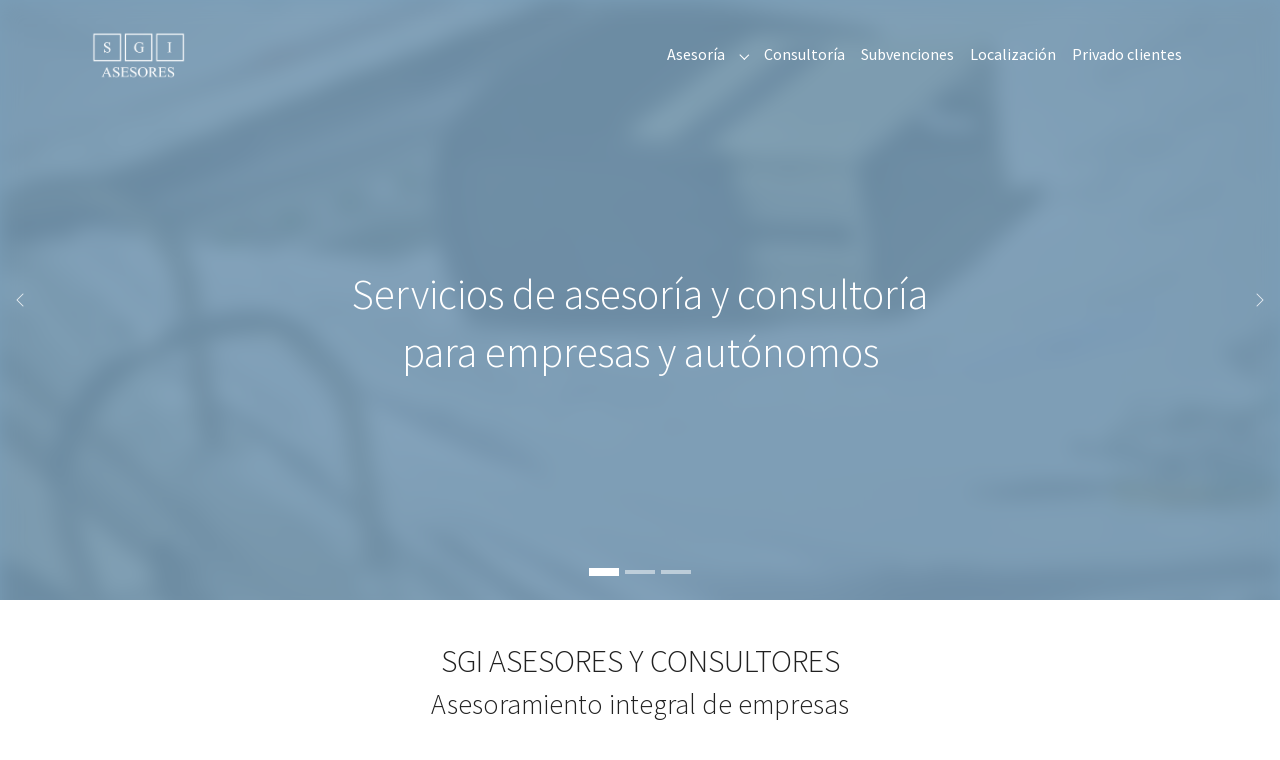

--- FILE ---
content_type: text/html; charset=utf-8
request_url: https://sgiasesores.es/
body_size: 7262
content:
<!DOCTYPE html>
<html lang="es-ES">
<head>

<meta charset="utf-8">
<!-- 
	Based on the TYPO3 Bootstrap Package by Benjamin Kott - https://www.bootstrap-package.com/

	This website is powered by TYPO3 - inspiring people to share!
	TYPO3 is a free open source Content Management Framework initially created by Kasper Skaarhoj and licensed under GNU/GPL.
	TYPO3 is copyright 1998-2026 of Kasper Skaarhoj. Extensions are copyright of their respective owners.
	Information and contribution at https://typo3.org/
-->


<link rel="icon" href="/fileadmin/user_upload/logos/favicon.ico" type="image/vnd.microsoft.icon">
<title>SGI Asesores - SGI Asesores</title>
<meta http-equiv="x-ua-compatible" content="IE=edge" />
<meta name="generator" content="TYPO3 CMS" />
<meta name="description" content="SGI ASESORES nace con el objetivo de convertirse en un compañero de viaje de empresas y profesionales, centrando todos sus esfuerzos en el asesoramiento permanente en las diferentes variables críticas del día a día de sus clientes.

Para ello conjugamos la gestión fiscal, laboral y contable con el asesoramiento financiero con objeto de facilitar a nuestros clientes estar al corriente de la situación económica y patrimonial de su actividad, de forma que les facilite la toma de decisiones que puedan condicionar su futura trayectoria." />
<meta name="viewport" content="width=device-width, initial-scale=1, minimum-scale=1" />
<meta name="robots" content="index,follow" />
<meta property="og:title" content="SGI ASESORES Asesoramiento integral de empresas" />
<meta property="og:description" content="SGI ASESORES nace con el objetivo de convertirse en un compañero de viaje de empresas y profesionales, centrando todos sus esfuerzos en el asesoramiento permanente en las diferentes variables críticas del día a día de sus clientes.

Para ello conjugamos la gestión fiscal, laboral y contable con el asesoramiento financiero con objeto de facilitar a nuestros clientes estar al corriente de la situación económica y patrimonial de su actividad, de forma que les facilite la toma de decisiones que puedan condicionar su futura trayectoria." />
<meta name="twitter:card" content="summary" />
<meta name="apple-mobile-web-app-capable" content="no" />
<meta name="google" content="notranslate" />

<link rel="stylesheet" href="/typo3temp/assets/bootstrappackage/fonts/284ba9c5345a729d38fc3d3bb72eea6caaef6180abbc77928e15e42297d05f8b/webfont.css?1768499678" media="all">
<link rel="stylesheet" href="/typo3temp/assets/compressed/merged-608578a79abffecd205cc2029c505d33-ce14b99841ff529e99f0477cd9afdd76.css?1690536644" media="all">
<link rel="stylesheet" href="/typo3temp/assets/compressed/merged-5d95c34603b8c00afd0f2bc5970ce5d0-91cffe58928fd355236a82e0613c1206.css?1695627871" media="all">


<script src="/typo3temp/assets/compressed/merged-dca670c644a8382463e512902e03a6ee-df57fa37ccc65b17e0e01d7da242396e.js?1690536644"></script>



<script async src="https://www.googletagmanager.com/gtag/js?id=G-X8BPSCY597"></script>
<script>
  window.dataLayer = window.dataLayer || [];
  function gtag(){dataLayer.push(arguments);}
  gtag('js', new Date());

  gtag('config', 'G-X8BPSCY597');
</script>
<link rel="canonical" href="/"/>
</head>
<body id="p1" class="page-1 pagelevel-0 language-0 backendlayout-special_start layout-default">

<div id="top"></div>
<div class="body-bg body-bg-top">

    



    




    <a class="visually-hidden-focusable page-skip-link" href="#page-content">
        <span>Saltar al contenido principal</span>
    </a>
    <a class="visually-hidden-focusable page-skip-link" href="#page-footer">
        <span>Skip to page footer</span>
    </a>

    




<header id="page-header" class="bp-page-header navbar navbar-mainnavigation navbar-default-transition navbar-has-image navbar-top navbar-fixed-top">
    <div class="container container-mainnavigation">
        
<a class="navbar-brand navbar-brand-image" href="/">
    
            <img class="navbar-brand-logo-normal" src="/fileadmin/user_upload/logos/logo_transparente_letras_azules.png" alt="SGI Asesores logo" height="52" width="180">
            
                <img class="navbar-brand-logo-inverted" src="/fileadmin/user_upload/logos/logo_transparente_letras_blancas.png" alt="SGI Asesores logo" height="52" width="180">
            
        
</a>


        
            
<button class="navbar-toggler collapsed" type="button" data-bs-toggle="collapse" data-bs-target="#mainnavigation" aria-controls="mainnavigation" aria-expanded="false" aria-label="Toggle navigation">
    <span class="navbar-toggler-icon"></span>
</button>


            <nav aria-label="Main navigation" id="mainnavigation" class="collapse navbar-collapse">
                



                

    <ul class="navbar-nav">
        
            
                    <li class="nav-spacer" aria-hidden="true"></li>
                
        
            

                    
                    
                        
                    
                        
                    
                        
                    
                        
                    
                    <li class="nav-item nav-style-simple">
                        <a
                            id="nav-item-104"
                            href="/asesoria"
                            class="nav-link nav-link-main"
                            
                            
                            aria-current="false"
                            >
                            
                            <span class="nav-link-text">
                                Asesoría
                                
                            </span>
                        </a>
                        
                            <button
                                type="button"
                                id="nav-toggle-104"
                                class="nav-link nav-link-toggle"
                                data-bs-toggle="dropdown"
                                data-bs-display="static"
                                aria-haspopup="true"
                                aria-expanded="false"
                                >
                                <span class="nav-link-indicator" aria-hidden="true"></span>
                                <span class="nav-link-text visually-hidden">Submenu for "Asesoría"</span>
                            </button>
                        
                        <div class="dropdown-menu dropdown-menu-simple">
                            
    
        <ul class="dropdown-nav" data-level="2">
            
            
                
                        <li class="nav-item">
                            <a class="nav-link nav-link-dropdown" href="/asesoria/contabilidad" title="Contabilidad">
                                
                                <span class="nav-link-text">
                                    Contabilidad
                                    
                                </span>
                            </a>
                            
    

                        </li>
                    
            
                
                        <li class="nav-item">
                            <a class="nav-link nav-link-dropdown" href="/asesoria/fiscalidad" title="Fiscalidad">
                                
                                <span class="nav-link-text">
                                    Fiscalidad
                                    
                                </span>
                            </a>
                            
    

                        </li>
                    
            
                
                        <li class="nav-item">
                            <a class="nav-link nav-link-dropdown" href="/asesoria/mercantil" title="Mercantil">
                                
                                <span class="nav-link-text">
                                    Mercantil
                                    
                                </span>
                            </a>
                            
    

                        </li>
                    
            
                
                        <li class="nav-item">
                            <a class="nav-link nav-link-dropdown" href="/servicios/asesores-contables" title="Laboral">
                                
                                <span class="nav-link-text">
                                    Laboral
                                    
                                </span>
                            </a>
                            
    

                        </li>
                    
            
        </ul>
    




                        </div>
                    </li>

                
        
            

                    
                    
                    <li class="nav-item">
                        <a
                            id="nav-item-102"
                            href="/consultoria"
                            class="nav-link nav-link-main"
                            
                            
                            aria-current="false"
                            >
                            
                            <span class="nav-link-text">
                                Consultoría
                                
                            </span>
                        </a>
                        
                        <div class="dropdown-menu">
                            
    




                        </div>
                    </li>

                
        
            

                    
                    
                    <li class="nav-item">
                        <a
                            id="nav-item-100"
                            href="/subvenciones"
                            class="nav-link nav-link-main"
                            
                            
                            aria-current="false"
                            >
                            
                            <span class="nav-link-text">
                                Subvenciones
                                
                            </span>
                        </a>
                        
                        <div class="dropdown-menu">
                            
    




                        </div>
                    </li>

                
        
            

                    
                    
                    <li class="nav-item">
                        <a
                            id="nav-item-90"
                            href="/localizacion"
                            class="nav-link nav-link-main"
                            
                            
                            aria-current="false"
                            >
                            
                            <span class="nav-link-text">
                                Localización
                                
                            </span>
                        </a>
                        
                        <div class="dropdown-menu">
                            
    




                        </div>
                    </li>

                
        
            

                    
                    
                    <li class="nav-item">
                        <a
                            id="nav-item-106"
                            href="/privado-clientes"
                            class="nav-link nav-link-main"
                            
                            
                            aria-current="false"
                            >
                            
                            <span class="nav-link-text">
                                Privado clientes
                                
                            </span>
                        </a>
                        
                        <div class="dropdown-menu">
                            
    




                        </div>
                    </li>

                
        
    </ul>



                



            </nav>
        
    </div>
</header>



    

    









        <a id="c224"></a>
        
        
    
    



    



    

    
        <div id="carousel-224"
            class="carousel carousel-fade slide"
            data-bs-wrap="true"
            data-bs-ride="false"
            data-bs-interval="5000"
            role="region"
            aria-roledescription="carousel"
        >
            

    <div class="carousel-indicators">
        
            
            <button
                type="button"
                data-bs-target="#carousel-224"
                data-bs-slide-to="0"
                class="active"
                aria-current="true"
                aria-label="Go to slide: Servicios de asesoría y consultoría"
            >
                <span>Servicios de asesoría y consultoría</span>
            </button>
        
            
            <button
                type="button"
                data-bs-target="#carousel-224"
                data-bs-slide-to="1"
                class=""
                aria-current="false"
                aria-label="Go to slide: Campaña de la Renta"
            >
                <span>Campaña de la Renta</span>
            </button>
        
            
            <button
                type="button"
                data-bs-target="#carousel-224"
                data-bs-slide-to="2"
                class=""
                aria-current="false"
                aria-label="Go to slide: Campaña Impuesto de Sociedades"
            >
                <span>Campaña Impuesto de Sociedades</span>
            </button>
        
    </div>



            <div class="carousel-inner">
                
                    
                    
                    
                    
                    
                    
                    
                        
                        
                    
                    <div
                        class="item active carousel-item carousel-item-layout-custom carousel-item-type-header"
                        aria-current="true"
                        data-itemno="0"
                        style=" --carousel-item-background: #7a9eb8; --carousel-item-color: #FFFFFF;"
                        role="group"
                        aria-roledescription="slide"
                        >
                        

    
    
    
    
    
    
    <div class="carousel-backgroundimage-container">
        <div id="carousel-backgroundimage-224-9" class="carousel-backgroundimage carousel-backgroundimage-parallax carousel-backgroundimage-fade carousel-backgroundimage-blur">
            
            
            
            
                
                
                
                    
                    
                        
                        
                        
                        
                        
                        
                            
                        
                        
                        
                    
                    
                
            
                
                
                
                    
                    
                        
                        
                        
                        
                        
                        
                            
                        
                        
                        
                    
                    
                
            
                
                
                
                    
                    
                        
                        
                        
                        
                        
                        
                            
                        
                        
                        
                    
                    
                
            
                
                
                
                    
                    
                        
                        
                        
                        
                        
                        
                            
                        
                        
                        
                    
                    
                
            
                
                
                
                    
                    
                        
                        
                        
                        
                        
                        
                            
                        
                        
                        
                    
                    
                
            
                
                
                
                    
                    
                        
                        
                        
                        
                        
                        
                        
                        
                    
                    
                
            
            
                    <style nonce="jHsy9G_khstxS7P8Fo2jDQFNXPaOa2FwUyLjccYuu8Eh8sitYVO0tw">#carousel-backgroundimage-224-9 { background-image: url('/fileadmin/_processed_/b/8/csm_contabilidad_08af66494e.jpg'); } @media (min-width: 576px) { #carousel-backgroundimage-224-9 { background-image: url('/fileadmin/_processed_/b/8/csm_contabilidad_724e4135ea.jpg'); } } @media (min-width: 768px) { #carousel-backgroundimage-224-9 { background-image: url('/fileadmin/_processed_/b/8/csm_contabilidad_22d9a47482.jpg'); } } @media (min-width: 992px) { #carousel-backgroundimage-224-9 { background-image: url('/fileadmin/_processed_/b/8/csm_contabilidad_7704179dc1.jpg'); } } @media (min-width: 1200px) { #carousel-backgroundimage-224-9 { background-image: url('/fileadmin/_processed_/b/8/csm_contabilidad_5313c9fb9d.jpg'); } } @media (min-width: 1400px) { #carousel-backgroundimage-224-9 { background-image: url('/fileadmin/_processed_/b/8/csm_contabilidad_482e9abc9c.jpg'); } } </style>

                
        </div>
    </div>



                        <div class="carousel-content">
                            

    <div class="carousel-content-inner">
        <div class="carousel-text-inner">
            <h1 class="carousel-header awesome h2 text-center">Servicios de asesoría y consultoría</h1>
            
                <h2 class="carousel-subheader awesome none text-center">para empresas y autónomos</h2>
            
        </div>
    </div>



                        </div>
                    </div>
                
                    
                    
                    
                    
                    
                    
                    
                        
                        
                    
                    <div
                        class="item carousel-item carousel-item-layout-custom carousel-item-type-header"
                        aria-current="false"
                        data-itemno="1"
                        style=" --carousel-item-background: #7a9eb8; --carousel-item-color: #FFFFFF;"
                        role="group"
                        aria-roledescription="slide"
                        >
                        

    
    
    
    
    
    
    <div class="carousel-backgroundimage-container">
        <div id="carousel-backgroundimage-224-11" class="carousel-backgroundimage carousel-backgroundimage-parallax carousel-backgroundimage-fade carousel-backgroundimage-blur">
            
            
            
            
                
                
                
                    
                    
                        
                        
                        
                        
                        
                        
                            
                        
                        
                        
                    
                    
                
            
                
                
                
                    
                    
                        
                        
                        
                        
                        
                        
                            
                        
                        
                        
                    
                    
                
            
                
                
                
                    
                    
                        
                        
                        
                        
                        
                        
                            
                        
                        
                        
                    
                    
                
            
                
                
                
                    
                    
                        
                        
                        
                        
                        
                        
                            
                        
                        
                        
                    
                    
                
            
                
                
                
                    
                    
                        
                        
                        
                        
                        
                        
                            
                        
                        
                        
                    
                    
                
            
                
                
                
                    
                    
                        
                        
                        
                        
                        
                        
                        
                        
                    
                    
                
            
            
                    <style nonce="jHsy9G_khstxS7P8Fo2jDQFNXPaOa2FwUyLjccYuu8Eh8sitYVO0tw">#carousel-backgroundimage-224-11 { background-image: url('/fileadmin/_processed_/9/d/csm_impuestos_1296c9c8b2.jpg'); } @media (min-width: 576px) { #carousel-backgroundimage-224-11 { background-image: url('/fileadmin/_processed_/9/d/csm_impuestos_b5238d7a57.jpg'); } } @media (min-width: 768px) { #carousel-backgroundimage-224-11 { background-image: url('/fileadmin/_processed_/9/d/csm_impuestos_46908ec42f.jpg'); } } @media (min-width: 992px) { #carousel-backgroundimage-224-11 { background-image: url('/fileadmin/_processed_/9/d/csm_impuestos_1e51bebd12.jpg'); } } @media (min-width: 1200px) { #carousel-backgroundimage-224-11 { background-image: url('/fileadmin/_processed_/9/d/csm_impuestos_37838cdee7.jpg'); } } @media (min-width: 1400px) { #carousel-backgroundimage-224-11 { background-image: url('/fileadmin/_processed_/9/d/csm_impuestos_dfad156f4a.jpg'); } } </style>

                
        </div>
    </div>



                        <div class="carousel-content">
                            

    <div class="carousel-content-inner">
        <div class="carousel-text-inner">
            <h1 class="carousel-header awesome h2 text-center">Campaña de la Renta</h1>
            
        </div>
    </div>



                        </div>
                    </div>
                
                    
                    
                    
                    
                    
                    
                    
                        
                        
                    
                    <div
                        class="item carousel-item carousel-item-layout-custom carousel-item-type-header"
                        aria-current="false"
                        data-itemno="2"
                        style=" --carousel-item-background: #333333; --carousel-item-color: #FFFFFF;"
                        role="group"
                        aria-roledescription="slide"
                        >
                        

    
    
    
    
    
    
    <div class="carousel-backgroundimage-container">
        <div id="carousel-backgroundimage-224-12" class="carousel-backgroundimage carousel-backgroundimage-parallax carousel-backgroundimage-fade carousel-backgroundimage-grayscale">
            
            
            
            
                
                
                
                    
                    
                        
                        
                        
                        
                        
                        
                            
                        
                        
                        
                    
                    
                
            
                
                
                
                    
                    
                        
                        
                        
                        
                        
                        
                            
                        
                        
                        
                    
                    
                
            
                
                
                
                    
                    
                        
                        
                        
                        
                        
                        
                            
                        
                        
                        
                    
                    
                
            
                
                
                
                    
                    
                        
                        
                        
                        
                        
                        
                            
                        
                        
                        
                    
                    
                
            
                
                
                
                    
                    
                        
                        
                        
                        
                        
                        
                            
                        
                        
                        
                    
                    
                
            
                
                
                
                    
                    
                        
                        
                        
                        
                        
                        
                        
                        
                    
                    
                
            
            
                    <style nonce="jHsy9G_khstxS7P8Fo2jDQFNXPaOa2FwUyLjccYuu8Eh8sitYVO0tw">#carousel-backgroundimage-224-12 { background-image: url('/fileadmin/_processed_/8/4/csm_mercantil_cd398aa38e.jpg'); } @media (min-width: 576px) { #carousel-backgroundimage-224-12 { background-image: url('/fileadmin/_processed_/8/4/csm_mercantil_f82e5eb0d1.jpg'); } } @media (min-width: 768px) { #carousel-backgroundimage-224-12 { background-image: url('/fileadmin/_processed_/8/4/csm_mercantil_73c3558da8.jpg'); } } @media (min-width: 992px) { #carousel-backgroundimage-224-12 { background-image: url('/fileadmin/_processed_/8/4/csm_mercantil_7c9df24972.jpg'); } } @media (min-width: 1200px) { #carousel-backgroundimage-224-12 { background-image: url('/fileadmin/_processed_/8/4/csm_mercantil_ba404eeb46.jpg'); } } @media (min-width: 1400px) { #carousel-backgroundimage-224-12 { background-image: url('/fileadmin/_processed_/8/4/csm_mercantil_1b24c08607.jpg'); } } </style>

                
        </div>
    </div>



                        <div class="carousel-content">
                            

    <div class="carousel-content-inner">
        <div class="carousel-text-inner">
            <h1 class="carousel-header awesome h2 text-center">Campaña Impuesto de Sociedades</h1>
            
        </div>
    </div>



                        </div>
                    </div>
                
            </div>
            

    <button data-bs-slide="prev" data-bs-target="#carousel-224" type="button" class="carousel-control carousel-control-prev">
        <span class="carousel-control-icon carousel-control-prev-icon" aria-hidden="true"></span>
        <span class="visually-hidden">Anterior</span>
    </button>
    <button data-bs-slide="next" data-bs-target="#carousel-224" type="button" class="carousel-control carousel-control-next">
        <span class="carousel-control-icon carousel-control-next-icon" aria-hidden="true"></span>
        <span class="visually-hidden">Siguiente</span>
    </button>



        </div>
    


    



    




        

    





    
    




    <main id="page-content" class="bp-page-content main-section">
        <!--TYPO3SEARCH_begin-->
        

    








        <div id="c235" class=" frame frame-default frame-type-textpic frame-layout-default frame-size-default frame-height-default frame-background-none frame-space-before-none frame-space-after-none frame-no-backgroundimage">
            <div class="frame-group-container">
                <div class="frame-group-inner">
                    



                    <div class="frame-container frame-container-default">
                        <div class="frame-inner">
                            
    
    



    
    

    <div class="textpic textpic-below">
        <div class="textpic-item textpic-gallery">
            


    
    
    

    <div class="gallery-row">
        
            <div class="gallery-item gallery-item-size-1">
                




        
<figure class="image">
    
            
                    
<picture>
    
        
        
        
        
            
            
            
                
                
                    
                    
                    
                    
                            
                        
                    
                
            
            <source data-variant="default" data-maxwidth="1280" media="(min-width: 1400px)" srcset="/fileadmin/_processed_/c/e/csm_pilarescentro_0fde841148.png 1x">
        
    
        
        
        
        
            
            
            
                
                
                    
                    
                    
                    
                            
                        
                    
                
            
            <source data-variant="xlarge" data-maxwidth="1100" media="(min-width: 1200px)" srcset="/fileadmin/_processed_/c/e/csm_pilarescentro_a42e3a5fcb.png 1x">
        
    
        
        
        
        
            
            
            
                
                
                    
                    
                    
                    
                            
                        
                    
                
            
            <source data-variant="large" data-maxwidth="920" media="(min-width: 992px)" srcset="/fileadmin/_processed_/c/e/csm_pilarescentro_7d4f9e3ae6.png 1x">
        
    
        
        
        
        
            
            
            
                
                
                    
                    
                    
                    
                            
                        
                    
                
            
            <source data-variant="medium" data-maxwidth="680" media="(min-width: 768px)" srcset="/fileadmin/_processed_/c/e/csm_pilarescentro_49c022dfb5.png 1x">
        
    
        
        
        
        
            
            
            
                
                
                    
                    
                    
                    
                            
                        
                    
                
            
            <source data-variant="small" data-maxwidth="500" media="(min-width: 576px)" srcset="/fileadmin/_processed_/c/e/csm_pilarescentro_40f3bc1c9b.png 1x">
        
    
        
        
        
        
            
            
            
                
                
                    
                    
                    
                    
                            
                        
                    
                
            
            <source data-variant="extrasmall" data-maxwidth="374"  srcset="/fileadmin/_processed_/c/e/csm_pilarescentro_19b6e29e28.png 1x">
        
    
    
    
    
    
            
        
    
    
    <img loading="lazy" src="/fileadmin/_processed_/c/e/csm_pilarescentro_07bce85ed9.png" width="1280" height="365" title="" alt="">
</picture>


                
        
    
</figure>


    


            </div>
        
    </div>




        </div>
        <div class="textpic-item textpic-text">
            

    
        <div class="frame-header">
            

    
            <h1 class="element-header  text-center">
                <span>SGI ASESORES Y CONSULTORES</span>
            </h1>
        



            

    
            <h2 class="element-subheader  text-center">
                <span>Asesoramiento integral de empresas</span>
            </h2>
        



            



        </div>
    



            <p class="text-center">Tareas de <i><strong>asesoramiento integral para empresas y autónomos</strong></i> que combina la prestación de servicios en las áreas de contabilidad, fiscalidad, laboral y mercantil junto con servicios de consultoría para poder optimizar todas las áreas de actividad durante todo el ciclo de vida de la empresa.</p>
<p class="text-center">Para ello prestamos un servicio adaptado a las necesidades específicas de cada cliente dependiendo de la etapa en la que se encuentre, así como el sector donde se desarrolla su actividad, con objeto de convertirnos en un compañero útil para la toma de decisiones, variable clave para la supervivencia y continuidad empresarial.</p>
        </div>
    </div>


    



    




                        </div>
                    </div>
                </div>
            </div>
        </div>

    












        <a id="c255"></a>
        
        
    
    



    



    

    
        
        
        



        <div class="thumbnail-menu thumbnail-menu-align-left thumbnail-menu-columns-3">
            
                
                    <div class="thumbnail-menu-item">

                        <a href="/asesoria" title="Asesoría" class="thumbnail-menu-link" data-toggle="tooltip">
                            <div class="thumbnail-menu-image">
                                
<picture>
    
        
        
        
        
            
            
            
                
                
                    
                    
                    
                    
                            
                        
                    
                
            
            <source data-variant="default" data-maxwidth="422" media="(min-width: 1400px)" srcset="/fileadmin/_processed_/4/2/csm_sgiasesoreshall_aa4943774c.jpg 1x">
        
    
        
        
        
        
            
            
            
                
                
                    
                    
                    
                    
                            
                        
                    
                
            
            <source data-variant="xlarge" data-maxwidth="362" media="(min-width: 1200px)" srcset="/fileadmin/_processed_/4/2/csm_sgiasesoreshall_06941ef53f.jpg 1x">
        
    
        
        
        
        
            
            
            
                
                
                    
                    
                    
                    
                            
                        
                    
                
            
            <source data-variant="large" data-maxwidth="302" media="(min-width: 992px)" srcset="/fileadmin/_processed_/4/2/csm_sgiasesoreshall_3267d3be59.jpg 1x">
        
    
        
        
        
        
            
            
            
                
                
                    
                    
                    
                    
                            
                        
                    
                
            
            <source data-variant="medium" data-maxwidth="222" media="(min-width: 768px)" srcset="/fileadmin/_processed_/4/2/csm_sgiasesoreshall_b7acdd1db3.jpg 1x">
        
    
        
        
        
        
            
            
            
                
                
                    
                    
                    
                    
                            
                        
                    
                
            
            <source data-variant="small" data-maxwidth="162" media="(min-width: 576px)" srcset="/fileadmin/_processed_/4/2/csm_sgiasesoreshall_86ca116208.jpg 1x">
        
    
        
        
        
        
            
            
            
                
                
                    
                    
                    
                    
                            
                        
                    
                
            
            <source data-variant="extrasmall" data-maxwidth="374"  srcset="/fileadmin/_processed_/4/2/csm_sgiasesoreshall_8953862adb.jpg 1x">
        
    
    
    
    
    
            
        
    
    
    <img loading="lazy" src="/fileadmin/_processed_/4/2/csm_sgiasesoreshall_a0bb8d43f5.jpg" width="422" height="330" title="" alt="">
</picture>


                            </div>
                            <div class="thumbnail-menu-caption">
                                <div class="thumbnail-menu-caption-inner">
                                    <h4 class="thumbnail-menu-caption-title">
                                        Asesoría
                                    </h4>
                                    
                                </div>
                            </div>
                        </a>

                    </div>
                
            
                
                    <div class="thumbnail-menu-item">

                        <a href="/consultoria" title="Consultoría" class="thumbnail-menu-link" data-toggle="tooltip">
                            <div class="thumbnail-menu-image">
                                
<picture>
    
        
        
        
        
            
            
            
                
                
                    
                    
                    
                    
                            
                        
                    
                
            
            <source data-variant="default" data-maxwidth="422" media="(min-width: 1400px)" srcset="/fileadmin/_processed_/e/1/csm_consultoria_3413cd1e34.jpg 1x">
        
    
        
        
        
        
            
            
            
                
                
                    
                    
                    
                    
                            
                        
                    
                
            
            <source data-variant="xlarge" data-maxwidth="362" media="(min-width: 1200px)" srcset="/fileadmin/_processed_/e/1/csm_consultoria_82a20cbd9a.jpg 1x">
        
    
        
        
        
        
            
            
            
                
                
                    
                    
                    
                    
                            
                        
                    
                
            
            <source data-variant="large" data-maxwidth="302" media="(min-width: 992px)" srcset="/fileadmin/_processed_/e/1/csm_consultoria_fbe728be04.jpg 1x">
        
    
        
        
        
        
            
            
            
                
                
                    
                    
                    
                    
                            
                        
                    
                
            
            <source data-variant="medium" data-maxwidth="222" media="(min-width: 768px)" srcset="/fileadmin/_processed_/e/1/csm_consultoria_fb4e9c4794.jpg 1x">
        
    
        
        
        
        
            
            
            
                
                
                    
                    
                    
                    
                            
                        
                    
                
            
            <source data-variant="small" data-maxwidth="162" media="(min-width: 576px)" srcset="/fileadmin/_processed_/e/1/csm_consultoria_d08d49ae8e.jpg 1x">
        
    
        
        
        
        
            
            
            
                
                
                    
                    
                    
                    
                            
                        
                    
                
            
            <source data-variant="extrasmall" data-maxwidth="374"  srcset="/fileadmin/_processed_/e/1/csm_consultoria_945e9f4df1.jpg 1x">
        
    
    
    
    
    
            
        
    
    
    <img loading="lazy" src="/fileadmin/_processed_/e/1/csm_consultoria_8e245b0205.jpg" width="422" height="282" title="" alt="">
</picture>


                            </div>
                            <div class="thumbnail-menu-caption">
                                <div class="thumbnail-menu-caption-inner">
                                    <h4 class="thumbnail-menu-caption-title">
                                        Consultoría
                                    </h4>
                                    
                                </div>
                            </div>
                        </a>

                    </div>
                
            
                
                    <div class="thumbnail-menu-item">

                        <a href="/subvenciones" title="Subvenciones" class="thumbnail-menu-link" data-toggle="tooltip">
                            <div class="thumbnail-menu-image">
                                
<picture>
    
        
        
        
        
            
            
            
                
                
                    
                    
                    
                    
                            
                        
                    
                
            
            <source data-variant="default" data-maxwidth="422" media="(min-width: 1400px)" srcset="/fileadmin/_processed_/5/3/csm_subvenciones_5edc4c20f6.jpg 1x">
        
    
        
        
        
        
            
            
            
                
                
                    
                    
                    
                    
                            
                        
                    
                
            
            <source data-variant="xlarge" data-maxwidth="362" media="(min-width: 1200px)" srcset="/fileadmin/_processed_/5/3/csm_subvenciones_d48cc04d06.jpg 1x">
        
    
        
        
        
        
            
            
            
                
                
                    
                    
                    
                    
                            
                        
                    
                
            
            <source data-variant="large" data-maxwidth="302" media="(min-width: 992px)" srcset="/fileadmin/_processed_/5/3/csm_subvenciones_c0ac0ba6e8.jpg 1x">
        
    
        
        
        
        
            
            
            
                
                
                    
                    
                    
                    
                            
                        
                    
                
            
            <source data-variant="medium" data-maxwidth="222" media="(min-width: 768px)" srcset="/fileadmin/_processed_/5/3/csm_subvenciones_6f5a22ecef.jpg 1x">
        
    
        
        
        
        
            
            
            
                
                
                    
                    
                    
                    
                            
                        
                    
                
            
            <source data-variant="small" data-maxwidth="162" media="(min-width: 576px)" srcset="/fileadmin/_processed_/5/3/csm_subvenciones_299760d75b.jpg 1x">
        
    
        
        
        
        
            
            
            
                
                
                    
                    
                    
                    
                            
                        
                    
                
            
            <source data-variant="extrasmall" data-maxwidth="374"  srcset="/fileadmin/_processed_/5/3/csm_subvenciones_1feff234b7.jpg 1x">
        
    
    
    
    
    
            
        
    
    
    <img loading="lazy" src="/fileadmin/_processed_/5/3/csm_subvenciones_7aa25ccb51.jpg" width="422" height="263" title="" alt="">
</picture>


                            </div>
                            <div class="thumbnail-menu-caption">
                                <div class="thumbnail-menu-caption-inner">
                                    <h4 class="thumbnail-menu-caption-title">
                                        Subvenciones
                                    </h4>
                                    
                                </div>
                            </div>
                        </a>

                    </div>
                
            
        </div>
    


    



    




        

    




    <div class="section section-default">
        <div class="container">
            <div class="section-row">
                <div class="section-column section-column-third">
                    
                </div>
                <div class="section-column section-column-third">
                    
                </div>
                <div class="section-column section-column-third">
                    
                </div>
            </div>
        </div>
    </div>
    <div class="section section-light">
        
    </div>

    








        <div id="c277" class=" frame frame-default frame-type-image frame-layout-default frame-size-default frame-height-default frame-background-none frame-space-before-none frame-space-after-none frame-no-backgroundimage">
            <div class="frame-group-container">
                <div class="frame-group-inner">
                    



                    <div class="frame-container frame-container-default">
                        <div class="frame-inner">
                            
    
    



    

    



    

    


    
    
    

    <div class="gallery-row">
        
            <div class="gallery-item gallery-item-size-1">
                




        
<figure class="image">
    
            
                    <a class="lightbox" rel="lightbox-group-277" href="/fileadmin/_processed_/e/3/csm_Anexo_VII_PUBLI_2023_49fedcf337.png" data-lightbox-width="1200" data-lightbox-height="386" data-lightbox-title="" data-lightbox-alt="" data-lightbox-caption="">
                        <span class="visually-hidden">
                            
                                    Show larger version
                                
                        </span>
                        
<picture>
    
        
        
        
        
            
            
            
                
                
                    
                    
                    
                    
                            
                        
                    
                
            
            <source data-variant="default" data-maxwidth="1280" media="(min-width: 1400px)" srcset="/fileadmin/_processed_/e/3/csm_Anexo_VII_PUBLI_2023_92edcfba91.png 1x">
        
    
        
        
        
        
            
            
            
                
                
                    
                    
                    
                    
                            
                        
                    
                
            
            <source data-variant="xlarge" data-maxwidth="1100" media="(min-width: 1200px)" srcset="/fileadmin/_processed_/e/3/csm_Anexo_VII_PUBLI_2023_b6fab6e9ca.png 1x">
        
    
        
        
        
        
            
            
            
                
                
                    
                    
                    
                    
                            
                        
                    
                
            
            <source data-variant="large" data-maxwidth="920" media="(min-width: 992px)" srcset="/fileadmin/_processed_/e/3/csm_Anexo_VII_PUBLI_2023_7997f721b7.png 1x">
        
    
        
        
        
        
            
            
            
                
                
                    
                    
                    
                    
                            
                        
                    
                
            
            <source data-variant="medium" data-maxwidth="680" media="(min-width: 768px)" srcset="/fileadmin/_processed_/e/3/csm_Anexo_VII_PUBLI_2023_2a426e268b.png 1x">
        
    
        
        
        
        
            
            
            
                
                
                    
                    
                    
                    
                            
                        
                    
                
            
            <source data-variant="small" data-maxwidth="500" media="(min-width: 576px)" srcset="/fileadmin/_processed_/e/3/csm_Anexo_VII_PUBLI_2023_22127f53fd.png 1x">
        
    
        
        
        
        
            
            
            
                
                
                    
                    
                    
                    
                            
                        
                    
                
            
            <source data-variant="extrasmall" data-maxwidth="374"  srcset="/fileadmin/_processed_/e/3/csm_Anexo_VII_PUBLI_2023_dc44689508.png 1x">
        
    
    
    
    
    
            
        
    
    
    <img loading="lazy" src="/fileadmin/_processed_/e/3/csm_Anexo_VII_PUBLI_2023_6ad4a1df06.png" width="1280" height="412" title="" alt="">
</picture>


                    </a>
                
        
    
</figure>


    


            </div>
        
    </div>






    



    




                        </div>
                    </div>
                </div>
            </div>
        </div>

    





        <!--TYPO3SEARCH_end-->
    </main>

    <footer id="page-footer" class="bp-page-footer">
        



        

    
<section class="section footer-section footer-section-content">
    <div class="container">
        <div class="section-row">
            <div class="section-column footer-section-content-column footer-section-content-column-left">
                




    





        <div id="c240" class=" frame frame-default frame-type-text frame-layout-default frame-size-default frame-height-default frame-background-none frame-space-before-none frame-space-after-none frame-no-backgroundimage">
            <div class="frame-group-container">
                <div class="frame-group-inner">
                    



                    <div class="frame-container frame-container-default">
                        <div class="frame-inner">
                            
    
    



    

    
        <div class="frame-header">
            

    
            <h3 class="element-header  ">
                <span>Contacto</span>
            </h3>
        



            



            



        </div>
    



    

    <p>Bº La Mella, Nº8 Bajo<br>39.192 Meruelo<br>(Cantabria)</p>


    



    




                        </div>
                    </div>
                </div>
            </div>
        </div>

    



            </div>
            <div class="section-column footer-section-content-column footer-section-content-column-middle">
                




    





        <div id="c241" class=" frame frame-default frame-type-text frame-layout-default frame-size-default frame-height-default frame-background-none frame-space-before-none frame-space-after-none frame-no-backgroundimage">
            <div class="frame-group-container">
                <div class="frame-group-inner">
                    



                    <div class="frame-container frame-container-default">
                        <div class="frame-inner">
                            
    
    



    

    
        <div class="frame-header">
            

    
            <h3 class="element-header  ">
                <span>Teléfono</span>
            </h3>
        



            



            



        </div>
    



    

    <h3>942 105 503</h3>


    



    




                        </div>
                    </div>
                </div>
            </div>
        </div>

    







    





        <div id="c242" class=" frame frame-default frame-type-text frame-layout-default frame-size-default frame-height-default frame-background-none frame-space-before-none frame-space-after-none frame-no-backgroundimage">
            <div class="frame-group-container">
                <div class="frame-group-inner">
                    



                    <div class="frame-container frame-container-default">
                        <div class="frame-inner">
                            
    
    



    

    
        <div class="frame-header">
            

    
            
                

    
            <h2 class="element-header  ">
                <span>EMail</span>
            </h2>
        



            
        



            



            



        </div>
    



    

    <p><a href="mailto:info@sgiasesores.es">info@sgiasesores.es</a></p>


    



    




                        </div>
                    </div>
                </div>
            </div>
        </div>

    



            </div>
            <div class="section-column footer-section-content-column footer-section-content-column-right">
                




    





        <div id="c256" class=" frame frame-default frame-type-textpic frame-layout-default frame-size-default frame-height-default frame-background-none frame-space-before-none frame-space-after-none frame-no-backgroundimage">
            <div class="frame-group-container">
                <div class="frame-group-inner">
                    



                    <div class="frame-container frame-container-default">
                        <div class="frame-inner">
                            
    
    



    
    

    <div class="textpic textpic-below">
        <div class="textpic-item textpic-gallery">
            


    
    
    

    <div class="gallery-row">
        
            <div class="gallery-item gallery-item-size-1">
                




        
<figure class="image">
    
            
                    
<picture>
    
        
        
        
        
            
            
            
                
                
                    
                    
                    
                    
                            
                        
                    
                
            
            <source data-variant="default" data-maxwidth="400" media="(min-width: 1400px)" srcset="/fileadmin/_processed_/a/4/csm_LgoEuroparesilencia_4b6f942fa9.png 1x">
        
    
        
        
        
        
            
            
            
                
                
                    
                    
                    
                    
                            
                        
                    
                
            
            <source data-variant="xlarge" data-maxwidth="340" media="(min-width: 1200px)" srcset="/fileadmin/_processed_/a/4/csm_LgoEuroparesilencia_a7a79fd904.png 1x">
        
    
        
        
        
        
            
            
            
                
                
                    
                    
                    
                    
                            
                        
                    
                
            
            <source data-variant="large" data-maxwidth="280" media="(min-width: 992px)" srcset="/fileadmin/_processed_/a/4/csm_LgoEuroparesilencia_18c6c432d5.png 1x">
        
    
        
        
        
        
            
            
            
                
                
                    
                    
                    
                    
                            
                        
                    
                
            
            <source data-variant="medium" data-maxwidth="200" media="(min-width: 768px)" srcset="/fileadmin/_processed_/a/4/csm_LgoEuroparesilencia_f8ac075458.png 1x">
        
    
        
        
        
        
            
            
            
                
                
                    
                    
                    
                    
                            
                        
                    
                
            
            <source data-variant="small" data-maxwidth="500" media="(min-width: 576px)" srcset="/fileadmin/_processed_/a/4/csm_LgoEuroparesilencia_80eee25d8a.png 1x">
        
    
        
        
        
        
            
            
            
                
                
                    
                    
                    
                    
                            
                        
                    
                
            
            <source data-variant="extrasmall" data-maxwidth="374"  srcset="/fileadmin/_processed_/a/4/csm_LgoEuroparesilencia_a861df9bd7.png 1x">
        
    
    
    
    
    
            
        
    
    
    <img loading="lazy" src="/fileadmin/_processed_/a/4/csm_LgoEuroparesilencia_e1e7cb7de2.png" width="400" height="42" title="" alt="">
</picture>


                
        
    
</figure>


    


            </div>
        
    </div>




        </div>
        <div class="textpic-item textpic-text">
            



            <h5 class="text-center"><small>PROGRAMA KIT DIGITAL COFINANCIADO POR LOS FONDOS NEXT GENERATION (EU) DEL MECANISMO DE RECUPERACIÓN Y RESILENCIA</small></h5>
        </div>
    </div>


    



    




                        </div>
                    </div>
                </div>
            </div>
        </div>

    







    





        <div id="c275" class=" frame frame-default frame-type-text frame-layout-default frame-size-default frame-height-default frame-background-none frame-space-before-none frame-space-after-none frame-no-backgroundimage">
            <div class="frame-group-container">
                <div class="frame-group-inner">
                    



                    <div class="frame-container frame-container-default">
                        <div class="frame-inner">
                            
    
    



    

    



    

    <p class="text-center"><a href="/mapa-del-sitio" class="btn btn-info">Mapa del sitio</a></p>


    



    




                        </div>
                    </div>
                </div>
            </div>
        </div>

    



            </div>
        </div>
    </div>
</section>




        

    <section class="section footer-section footer-section-meta">
        <div class="frame frame-background-none frame-space-before-none frame-space-after-none">
            <div class="frame-group-container">
                <div class="frame-group-inner">
                    <div class="frame-container frame-container-default">
                        <div class="frame-inner">
                            
                            
                                <div class="footer-info-section">
                                    
                                    
                                    
                                        <div class="footer-copyright">
                                            
<p></p><center>Financiado por la Unión Europea – Next Generation EU. Sin embargo, los puntos de vista y las opiniones expresadas son únicamente los del autor o autores y no reflejan necesariamente los de la Unión Europea o la Comisión Europea. Ni la Unión Europea ni la Comisión Europea pueden ser consideradas responsables de las mismas.</center><br><center><small>- Desarrollado por Datacom Soluciones Internet Burgos SL </small>- </center>


                                        </div>
                                    
                                    
                                        <div class="footer-sociallinks">
                                            

    <div class="sociallinks">
        <ul class="sociallinks-list">
            
                
            
                
            
                
            
                
            
                
            
                
            
                
            
                
            
                
            
                
            
                
            
        </ul>
    </div>



                                        </div>
                                    
                                </div>
                            
                        </div>
                    </div>
                </div>
            </div>
        </div>
    </section>



        



    </footer>
    
<a class="scroll-top" title="Desplazar hacia arriba" href="#top">
    <span class="scroll-top-icon"></span>
</a>


    




</div>
<script src="/typo3temp/assets/compressed/merged-2c3a0471fa04ad8ef565958f686f3703-71f43adfec6805a1c7ca5885add443b6.js?1690536644"></script>



</body>
</html>